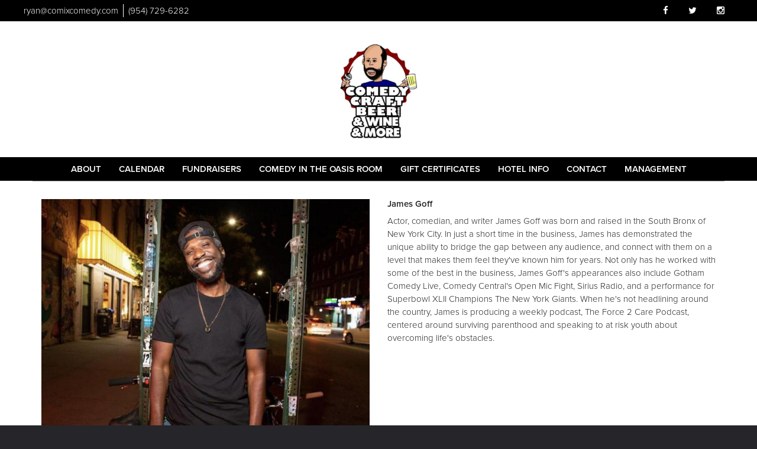

--- FILE ---
content_type: text/html; charset=UTF-8
request_url: https://www.comedycraftbeer.com/comedians/james-goff
body_size: 5766
content:
<!DOCTYPE html>
<html lang="en">
<head>
    <meta charset="utf-8"/>    <meta name="viewport" content="width=device-width, initial-scale=1.0">
    <meta name="description" content="Actor, comedian, and writer James Goff was born and raised in the South Bronx of New York City. In just a short time in the business, James has demonstrated the unique ability to bridge the gap between any audience, and connect with them on a level that makes them feel they&#039;ve known him for years.  Not only has he worked with some of the best in the business, James Goff&#039;s appearances also include Gotham Comedy Live, Comedy Central&#039;s Open Mic Fight, Sirius Radio, and a performance for Superbowl XLII Champions The New York Giants.  When he&#039;s not headlining around the country, James is producing a weekly podcast, The Force 2 Care Podcast, centered around surviving parenthood and speaking to at risk youth about overcoming life&#039;s obstacles.">
   <title>
             James Goff - Comedian - Tickets - Comedy Craft Beer    </title>
    <meta property="og:locale" content="en_US" />
<meta property="og:type" content="article" />


<meta property="og:title" content="James Goff - Comedian - Tickets  - Comedy Craft Beer" />

<meta property="og:description" content="Actor, comedian, and writer James Goff was born and raised in the South Bronx of New York City. In just a short time in the business, James has demonstrated the unique ability to bridge the gap between any audience, and connect with them on a level that makes them feel they&#039;ve known him for years.  Not only has he worked with some of the best in the business, James Goff&#039;s appearances also include Gotham Comedy Live, Comedy Central&#039;s Open Mic Fight, Sirius Radio, and a performance for Superbowl XLII Champions The New York Giants.  When he&#039;s not headlining around the country, James is producing a weekly podcast, The Force 2 Care Podcast, centered around surviving parenthood and speaking to at risk youth about overcoming life&#039;s obstacles." />

<meta property="og:url" content="https://www.comedycraftbeer.com/comedians/james-goff" />
<meta property="og:site_name" content="Comedy Craft Beer" />
<meta property="article:tag" content="slider" />

    
    
    <meta name="twitter:card" content="summary"/>
        
            <link href="/img/comedycraftbeer/comedy_craft_beer_favicon.png?1507067340" type="image/x-icon" rel="icon"/><link href="/img/comedycraftbeer/comedy_craft_beer_favicon.png?1507067340" type="image/x-icon" rel="shortcut icon"/>        <script src="https://use.typekit.net/ext4qcf.js" crossorigin="anonymous"></script>
    <script>try{Typekit.load({ async: true });}catch(e){}</script>
    <!-- Latest compiled and minified CSS -->
    <link rel="stylesheet" href="https://maxcdn.bootstrapcdn.com/bootstrap/3.3.6/css/bootstrap.min.css" integrity="sha384-1q8mTJOASx8j1Au+a5WDVnPi2lkFfwwEAa8hDDdjZlpLegxhjVME1fgjWPGmkzs7" crossorigin="anonymous">


    <link rel="stylesheet" href="/bootstrap/stylesheet.css?1758108890"/>    <link rel="stylesheet" href="/fontawesome/css/all.min.css?1726013336"/>    <link rel="stylesheet" href="/css/font-awesome.min.css?1448896968"/>    <link rel="stylesheet" href="/bootstrap/plugins.css?1474347660"/>    <link rel="stylesheet" href="/css/broadway-override.css?1751394076"/>    <link rel="stylesheet" href="/css/comedycraftbeer-override.css?1616792242"/>

    <script src="https://ajax.googleapis.com/ajax/libs/jquery/1.12.4/jquery.min.js" crossorigin="anonymous"></script>
    <script src="https://maxcdn.bootstrapcdn.com/bootstrap/3.3.7/js/bootstrap.min.js" crossorigin="anonymous"></script>

    <script src="/bootstrap/js/plugins.js?1635389214"></script>    <script src="/js/facebook-pixel-async.js?1758203018"></script>
  <script>
  (function(i,s,o,g,r,a,m){i['GoogleAnalyticsObject']=r;i[r]=i[r]||function(){
  (i[r].q=i[r].q||[]).push(arguments)},i[r].l=1*new Date();a=s.createElement(o),
  m=s.getElementsByTagName(o)[0];a.async=1;a.src=g;m.parentNode.insertBefore(a,m)
  })(window,document,'script','https://www.google-analytics.com/analytics.js','ga');

  ga('create', 'UA-84543212-3', 'auto');
  ga('set', 'forceSSL', true);
   ga('require', 'ec');
  ga('require', 'displayfeatures');
  
    
  
  


   
  
  ga('send', 'pageview');

</script>
<!-- Facebook Pixel Code -->
<script>
!function(f,b,e,v,n,t,s){if(f.fbq)return;n=f.fbq=function(){n.callMethod?
n.callMethod.apply(n,arguments):n.queue.push(arguments)};if(!f._fbq)f._fbq=n;
n.push=n;n.loaded=!0;n.version='2.0';n.queue=[];t=b.createElement(e);t.async=!0;
t.src=v;s=b.getElementsByTagName(e)[0];s.parentNode.insertBefore(t,s)}(window,
document,'script','https://connect.facebook.net/en_US/fbevents.js');
fbq('init', '1815335142105853'); // Insert your pixel ID here.
fbq('track', 'PageView');
</script>
<noscript><img height="1" width="1" style="display:none"
src="https://www.facebook.com/tr?id=1815335142105853&ev=PageView&noscript=1"
/></noscript>
<!-- DO NOT MODIFY -->
<!-- End Facebook Pixel Code -->






 <script src='https://www.google.com/recaptcha/api.js'  async defer></script>


 

 

</head>
<body>
<div class="full-page-container comedians_view_page">
<header class="fullwidth">
    <nav class="address-top-container">
        <div class="row  header-address-container">
            <div class="col-md-6 col-sm-6 header-address">
                <div class="header-street-address">
                    <a aria-label="Email Address ryan@comixcomedy.com" href="/cdn-cgi/l/email-protection#205259414e60434f4d4958434f4d4544590e434f4d"><span class="__cf_email__" data-cfemail="addfd4ccc3edcec2c0c4d5cec2c0c8c9d483cec2c0">[email&#160;protected]</span></a>
                </div>

                <div class="header-phone-number">
                    <a class="phone-number"
                       href="tel:9547296282">(954) 729-6282</a>
                </div>
            </div>
           <div class="col-sm-6 pull-right text-right hidden-xs">
                <ul class="list-inline list-unstyled social-media">
                                        <li><a aria-label="Visit Facebook Page" href="https://www.facebook.com/comedycraftbeer" target="fb_page">
                            <i class="fa fa-facebook" aria-hidden="true"></i>
                     </a></li>
                                                                                   <li><a aria-label="Visit Twitter Page" href="https://twitter.com/ryanbrauth" target="twitter_page">
                            <i class="fa fa-twitter" aria-hidden="true"></i>
                    </a></li>
                                                             <li><a aria-label="Visit Instagram Page" href="https://www.instagram.com/ryanbrauth/" target="insta_page">
                            <i class="fa fa-instagram" aria-hidden="true"></i>
                    </a></li>
                                                        </ul>
            </div>
            <div class="col-sm-6 text-center visible-xs">
                <ul class="list-inline list-inline social-media mobile-social-media">
                                        <li><a aria-label="Visit Facebook Page" href="https://www.facebook.com/comedycraftbeer" target="fb_page">
                            <i class="fa fa-facebook" aria-hidden="true"></i>
                     </a></li>
                                                                                   <li><a aria-label="Visit Twitter Page" href="https://twitter.com/ryanbrauth" target="twitter_page">
                            <i class="fa fa-twitter" aria-hidden="true"></i>
                    </a></li>
                                                             <li><a aria-label="Visit Instagram Page" href="https://www.instagram.com/ryanbrauth/" target="insta_page">
                            <i class="fa fa-instagram" aria-hidden="true"></i>
                    </a></li>
                                                        </ul>
            </div>
        </div>
    </nav>
    <div class="row  header-logo-container">
        <div class="col-sm-12 col-md-12 text-center">
            <div class="logo-container">
                                 <a aria-label="" href='/'><img src="/img/venues/comedy-craft-beer-circle-logo-fb-ec9c11a3.jpg?1594041040" alt="Comedy Craft Beer"/></a>
                            </div>


        </div>
    </div>
    <div class="row  header-nav-container">
        <div class="col-sm-12 col-md-12 col-lg-12 visible-sm visible-md visible-lg header-menu">
            <nav class="navbar navbar-default" role="navigation">
    <div class="collapse navbar-collapse" id="bs-example-navbar-collapse-1" data-hover="dropdown" data-animations="fadeInDown fadeInRight fadeInUp fadeInLeft">
        <ul class="nav navbar-nav">
            <li class="">
            <a aria-label="" class=""
        href="/about"  target="_self">About</a>
    </li>
<li class="">
            <a aria-label="" class=""
        href="/calendar"  target="_self">Calendar</a>
    </li>
<li class="">
            <a aria-label="" class=""
        href="https://www.comedycraftbeer.com/calendar"  target="_self">Fundraisers</a>
    </li>
<li class="">
            <a aria-label="" class=""
        href="https://gardearts.org/series/comedy-in-the-oasis-room/"  target="_self">Comedy in the Oasis Room</a>
    </li>
<li class="">
            <a aria-label="" class=""
        href="https://www.comedycraftbeer.com/gift-certificates"  target="_self">Gift Certificates</a>
    </li>
<li class="">
            <a aria-label="" class=""
        href="https://www.comedycraftbeer.com/pages/hotels"  target="_self">Hotel Info</a>
    </li>
<li class="">
            <a aria-label="" class=""
        href="/contact"  target="_self">Contact</a>
    </li>
<li class="">
            <a aria-label="" class=""
        href="https://www.comedycraftbeer.com/pages/management"  target="_self">Management</a>
    </li>
        </ul>
    </div>
</nav>
        </div>
        <div class="col-xs-12 visible-xs">
            <div class="navbar navbar-default" role="navigation">
                <div class="navbar-header header-menu">
                    <span class="menu-mobile-text" data-toggle="offcanvas" data-target=".navbar-collapse" type="button">Menu</span>
                        <span class="menu-mobile-btn">
                            <button aria-label="Navigation Bar" type="button" class="navbar-toggle" data-toggle="offcanvas" data-target=".navbar-collapse">
                                <span class="icon-bar"></span>
                                <span class="icon-bar"></span>
                                <span class="icon-bar"></span>
                            </button>
                        </span>
                </div>
            </div>
            <div class="col-xs-6 col-sm-3 sidebar-offcanvas showhide navbar-collapse" id="sidebar" role="navigation" style="">
                <span class="menu-mobile-text" data-toggle="offcanvas" data-target=".navbar-collapse" type="button">Menu</span>
                <span class="menu-mobile-btn">
                    <button aria-label="Navigation Bar" type="button" class="navbar-toggle" data-toggle="offcanvas" data-target=".navbar-collapse">
                        <span class="icon-bar"></span>
                        <span class="icon-bar"></span>
                        <span class="icon-bar"></span>
                    </button>
                </span>
                <div class="sidebar-nav">
                    <ul class="nav navbar-nav side-menu">
    <li class="">
        <a aria-label=""
        href="/about">About</a>
    </li>
<li class="">
        <a aria-label=""
        href="/calendar">Calendar</a>
    </li>
<li class="">
        <a aria-label=""
        href="https://www.comedycraftbeer.com/calendar">Fundraisers</a>
    </li>
<li class="">
        <a aria-label=""
        href="https://gardearts.org/series/comedy-in-the-oasis-room/">Comedy in the Oasis Room</a>
    </li>
<li class="">
        <a aria-label=""
        href="https://www.comedycraftbeer.com/gift-certificates">Gift Certificates</a>
    </li>
<li class="">
        <a aria-label=""
        href="https://www.comedycraftbeer.com/pages/hotels">Hotel Info</a>
    </li>
<li class="">
        <a aria-label=""
        href="/contact">Contact</a>
    </li>
<li class="">
        <a aria-label=""
        href="https://www.comedycraftbeer.com/pages/management">Management</a>
    </li>
</ul>
                </div>
            </div>
        </div>
    </div>
</header>
<div class="content clearfix default-content-size side-collapse-container" role="main">
        <div class="container container-border">
    <div class="container-inner">
        <div class="row comedian-highlight">
            <div class="col-sm-6 text-right">
                <img src="/img/imagetest/james-goff-jpeg-dd780b62-james-goff-jpeg.jpg?1756410828" title="James Goff" alt="James Goff"/>                            </div>
            <div class="col-sm-6">
                <h1 class="scheduled-name">James Goff</h1>
                <p class="comedian-description">
                    Actor, comedian, and writer James Goff was born and raised in the South Bronx of New York City. In just a short time in the&nbsp;business, James has demonstrated the unique ability to bridge the gap between any audience, and connect with them on a level that makes them feel they've known him for years.    Not only has he worked with some of the best in the business, James Goff's appearances also include Gotham Comedy Live, Comedy Central's Open Mic Fight, Sirius Radio, and a performance for Superbowl XLII Champions The New York Giants.    When he's not headlining around the country, James is producing a weekly podcast, The Force 2 Care Podcast, centered around surviving parenthood and speaking to at risk youth about overcoming life's obstacles.                </p>
                <p>
                    <!-- <ul class="social-media comedian-social">
                         <li><img src="/img/bootstrap/nycc-fb-black.png" /> </li>
                         <li><img src="/img/bootstrap/nycc-gplus-black.png" /> </li>
                         <li><img src="/img/bootstrap/nycc-twitter-black.png" /> </li>
                         <li><img src="/img/bootstrap/nycc-pinterest-black.png" /> </li>
                     </ul> -->
                </p>
                            </div>
        </div>
                    <div class="row">
                <div class="col-sm-12 col-md-12 text-center header3">Upcoming Shows</div>
            </div>
            <div class="row">
                <div class="col-sm-1 col-md-1">&nbsp;</div>
                <div class="col-sm-10 col-md-10">
                    
                </div>
                <div class="col-sm-1 col-md-1">&nbsp;</div>
            </div>
            <div class="signupAlertsForComedian form large-9 medium-8 columns text-left">
        <h4 class="header signup-alert-header">
            Can't make the show? Sign up for alerts for the next time James Goff is back!
        </h4>
        
        <form method="post" accept-charset="utf-8" id="signup_alert_form" action="/signup-alerts-comedians/signupAlertsForComedian"><div style="display:none;"><input type="hidden" name="_method" value="POST"/></div>        <fieldset>
            <div class="input email"><label for="email">Email</label><input type="email" name="email" class="form-control" id="email"/></div><div class="input text"><label for="phone-number">Phone Number</label><input type="text" name="phone_number" class="form-control" id="phone-number"/></div><input type="hidden" name="comedian_id" value="304"/><input type="hidden" name="venue_id" value="19"/>            <div style="margin-top: 15px;">
                <div class="g-recaptcha" data-sitekey="6Ld1_mkUAAAAAMKy1XzcDi7gaYinWnamKKe9oEZe"></div>
            </div>
        </fieldset>
        <button type="submit" class="btn btn-lg btn-primary" style="margin-top: 15px;">Notify me</button>        </form>    </div>
<style>
    
    .signupAlertsForComedian .signup-alert-header{
        margin-top: 20px;
        color:#5292e1;
        font-size:24px;
        font-weight: 600;
        margin-bottom: 10px;
    }
    .signupAlertsForComedian .input {
        margin-bottom: 15px;
        max-width: 645px;
    }
    #signup_alert_form button {
        border-radius: 10px;
    }

</style>

<script data-cfasync="false" src="/cdn-cgi/scripts/5c5dd728/cloudflare-static/email-decode.min.js"></script><script>
    $('#signup_alert_form').validate({
        rules: {
            phone_number: {
                // required: true,
                custom_number: true
            },
        },
        messages: {
            phone_number: {
                // required: 'Phone number is required',
                custom_number: 'Must be a valid phone number'
            },
        },
    });
</script>
            </div>
</div>
    </div>
<footer class="fullwidth">
    <div class="container">
        <div class="row">
            <div class="col-xs-12 visible-xs footer-menu-xs-container">
                <ul class="nav navbar-nav footer-menu-xs text-center">
                        <li class="">
            <a aria-label=""
        href="/about" target="_self">About</a>
    </li>
<li class="">
            <a aria-label=""
        href="/calendar" target="_self">Calendar</a>
    </li>
<li class="">
            <a aria-label=""
        href="https://www.comedycraftbeer.com/calendar" target="_self">Fundraisers</a>
    </li>
<li class="">
            <a aria-label=""
        href="https://gardearts.org/series/comedy-in-the-oasis-room/" target="_self">Comedy in the Oasis Room</a>
    </li>
<li class="">
            <a aria-label=""
        href="https://www.comedycraftbeer.com/gift-certificates" target="_self">Gift Certificates</a>
    </li>
<li class="">
            <a aria-label=""
        href="https://www.comedycraftbeer.com/pages/hotels" target="_self">Hotel Info</a>
    </li>
<li class="">
            <a aria-label=""
        href="/contact" target="_self">Contact</a>
    </li>
<li class="">
            <a aria-label=""
        href="https://www.comedycraftbeer.com/pages/management" target="_self">Management</a>
    </li>
                </ul>
            </div>
        </div>
        <div class="row">
            <div class="col-sm-4">
                <div class="form-footer-container">
                    <span>For discounts, updates and special events, subscribe to our newsletter:</span>
                    <form class="form-inline" id="footer-form-subscriber" role="form">
                        <div class="form-group">
                            <label for="email">Email &nbsp;</label>
                            <input aria-label="Email Address" type="email" class="form-control" id="email" name="email">
                        </div>
                        <div class="form-group submit-btn-div">
                            <button aria-label="Submit" type="button" id="submit-email-btn" class="btn btn-default black-btn">SUBMIT</button>
                        </div>
                    </form>
                </div>
            </div>
            <div class="col-sm-8">
                <div class="row">
                    <div class="col-sm-12">
                        <div class="footer-menu-container visible-sm visible-md visible-lg pull-right">
                            <ul class="footer-menu">
                                    <li class="">
            <a aria-label=""
        href="/about" target="_self">About</a>
    </li>
<li class="">
            <a aria-label=""
        href="/calendar" target="_self">Calendar</a>
    </li>
<li class="">
            <a aria-label=""
        href="https://www.comedycraftbeer.com/calendar" target="_self">Fundraisers</a>
    </li>
<li class="">
            <a aria-label=""
        href="https://gardearts.org/series/comedy-in-the-oasis-room/" target="_self">Comedy in the Oasis Room</a>
    </li>
<li class="">
            <a aria-label=""
        href="https://www.comedycraftbeer.com/gift-certificates" target="_self">Gift Certificates</a>
    </li>
<li class="">
            <a aria-label=""
        href="https://www.comedycraftbeer.com/pages/hotels" target="_self">Hotel Info</a>
    </li>
<li class="">
            <a aria-label=""
        href="/contact" target="_self">Contact</a>
    </li>
<li class="">
            <a aria-label=""
        href="https://www.comedycraftbeer.com/pages/management" target="_self">Management</a>
    </li>
                            </ul>
                        </div>
                    </div>
                </div>
                <div class="row visible-sm visible-md visible-lg">
                    <div class="col-sm-12">
                        <div class="copyright-container pull-right">
                            <span class="copyright">Copyright &copy; Comedy Craft Beer 2026</span>
                            <span class="custom-divider">|</span>
                            <span class="terms-condition"><a target="terms" href="/terms-and-conditions.html">Terms &amp; Conditions</a></span>
                        </div>
                    </div>
                </div>
                <div class="row visible-xs copy-term-xs-container">
                    <div class="col-sm-6 text-center copyright-xs">
                        <span class="copyright">Copyright &copy; Comedy Craft Beer 2026</span>
                    </div>
                    <div class="col-sm-6 visible-xs text-center terms-condition-xs">
                        <span class="terms-condition"><a target="terms" href="/terms-and-conditions.html">Terms &amp; Conditions</a></span>
                    </div>
                </div>
            </div>
        </div>
    </div>
    <!-- Modal -->
    <div class="modal fade" id="footer-modal-email-submission" role="dialog">
        <div class="modal-dialog modal-sm">
            <div class="modal-content">
                <div class="modal-header">
                    <button aria-label="Close" type="button" class="close" data-dismiss="modal">&times;</button>
                </div>
                <div class="modal-body text-center" style="color: initial;">

                </div>
            </div>
        </div>
    </div>
</footer>
<script>
    $(document).ready(function() {
        $('[data-toggle=offcanvas]').click(function() {
            $('.row-offcanvas').toggleClass('active');
            $('.showhide').toggle();
        });

        $('#footer-form-subscriber').validate({
            rules: {
                email: {
                    required: true,
                    minlength: 3,
                    maxlength: 50,
                    email: true
                }
            },
            messages: {
                email:{
                    required: "Email is required",
                    minlength: "Email contain at least 3 characters",
                    maxlength: "Email must contain maximum of 50 characters",
                }
            }
        });


        $('#submit-email-btn').on('click', function(){
            if ($('#footer-form-subscriber').valid()) {
                var data = $('#footer-form-subscriber').serialize();
                $.ajax({
                    url: '/email-collect',
                    data: data,
                    dataType: 'json',
                    method: 'post',
                    success: function (data) {
                        console.log(data);
                        if(data.message !== ''){
                            $('#footer-modal-email-submission .modal-body').text(data.message);
                            $('#footer-modal-email-submission').modal({ keyboard: false });   // initialized with no keyboard
                            $('#footer-modal-email-submission').modal('show');                // initializes and invokes show immediately
                        }

                        if(data.success === true){
                            $('#footer-form-subscriber #email').val('');
                        }
                    }
                });
            }
        });
    });
</script>
</div>
<!-- Google Code for Remarketing Tag -->
<!--------------------------------------------------
Remarketing tags may not be associated with personally identifiable information or placed on pages related to sensitive categories. See more information and instructions on how to setup the tag on: http://google.com/ads/remarketingsetup
--------------------------------------------------->
<script type="text/javascript">
/* <![CDATA[ */
var google_conversion_id = 854528538;
var google_custom_params = window.google_tag_params;
var google_remarketing_only = true;
/* ]]> */
</script>
<script type="text/javascript" src="//www.googleadservices.com/pagead/conversion.js">
</script>
<noscript>
<div style="display:inline;">
<img height="1" width="1" style="border-style:none;" alt="" src="//googleads.g.doubleclick.net/pagead/viewthroughconversion/854528538/?guid=ON&amp;script=0"/>
</div>
</noscript>
<script>
    $(document).ready(function() {
        $(".scheduled-description").dotdotdot();        
    });
</script>
<script>
    $(document).ready(function() {
        $(".scheduled-description").dotdotdot();
        
        $(document).mouseup(function(e) 
        {
            var container = $("#sidebar");

            // if the target of the click isn't the container nor a descendant of the container
            if ($('#sidebar').css('display') == 'block' && !container.is(e.target) && container.has(e.target).length === 0) 
            {
                //container.hide();
                $('#sidebar .navbar-toggle').click();
                console.log('hi');
            }
        });
    });
</script>
</body>
</html>


--- FILE ---
content_type: text/html; charset=utf-8
request_url: https://www.google.com/recaptcha/api2/anchor?ar=1&k=6Ld1_mkUAAAAAMKy1XzcDi7gaYinWnamKKe9oEZe&co=aHR0cHM6Ly93d3cuY29tZWR5Y3JhZnRiZWVyLmNvbTo0NDM.&hl=en&v=N67nZn4AqZkNcbeMu4prBgzg&size=normal&anchor-ms=20000&execute-ms=30000&cb=965czodp5as5
body_size: 49240
content:
<!DOCTYPE HTML><html dir="ltr" lang="en"><head><meta http-equiv="Content-Type" content="text/html; charset=UTF-8">
<meta http-equiv="X-UA-Compatible" content="IE=edge">
<title>reCAPTCHA</title>
<style type="text/css">
/* cyrillic-ext */
@font-face {
  font-family: 'Roboto';
  font-style: normal;
  font-weight: 400;
  font-stretch: 100%;
  src: url(//fonts.gstatic.com/s/roboto/v48/KFO7CnqEu92Fr1ME7kSn66aGLdTylUAMa3GUBHMdazTgWw.woff2) format('woff2');
  unicode-range: U+0460-052F, U+1C80-1C8A, U+20B4, U+2DE0-2DFF, U+A640-A69F, U+FE2E-FE2F;
}
/* cyrillic */
@font-face {
  font-family: 'Roboto';
  font-style: normal;
  font-weight: 400;
  font-stretch: 100%;
  src: url(//fonts.gstatic.com/s/roboto/v48/KFO7CnqEu92Fr1ME7kSn66aGLdTylUAMa3iUBHMdazTgWw.woff2) format('woff2');
  unicode-range: U+0301, U+0400-045F, U+0490-0491, U+04B0-04B1, U+2116;
}
/* greek-ext */
@font-face {
  font-family: 'Roboto';
  font-style: normal;
  font-weight: 400;
  font-stretch: 100%;
  src: url(//fonts.gstatic.com/s/roboto/v48/KFO7CnqEu92Fr1ME7kSn66aGLdTylUAMa3CUBHMdazTgWw.woff2) format('woff2');
  unicode-range: U+1F00-1FFF;
}
/* greek */
@font-face {
  font-family: 'Roboto';
  font-style: normal;
  font-weight: 400;
  font-stretch: 100%;
  src: url(//fonts.gstatic.com/s/roboto/v48/KFO7CnqEu92Fr1ME7kSn66aGLdTylUAMa3-UBHMdazTgWw.woff2) format('woff2');
  unicode-range: U+0370-0377, U+037A-037F, U+0384-038A, U+038C, U+038E-03A1, U+03A3-03FF;
}
/* math */
@font-face {
  font-family: 'Roboto';
  font-style: normal;
  font-weight: 400;
  font-stretch: 100%;
  src: url(//fonts.gstatic.com/s/roboto/v48/KFO7CnqEu92Fr1ME7kSn66aGLdTylUAMawCUBHMdazTgWw.woff2) format('woff2');
  unicode-range: U+0302-0303, U+0305, U+0307-0308, U+0310, U+0312, U+0315, U+031A, U+0326-0327, U+032C, U+032F-0330, U+0332-0333, U+0338, U+033A, U+0346, U+034D, U+0391-03A1, U+03A3-03A9, U+03B1-03C9, U+03D1, U+03D5-03D6, U+03F0-03F1, U+03F4-03F5, U+2016-2017, U+2034-2038, U+203C, U+2040, U+2043, U+2047, U+2050, U+2057, U+205F, U+2070-2071, U+2074-208E, U+2090-209C, U+20D0-20DC, U+20E1, U+20E5-20EF, U+2100-2112, U+2114-2115, U+2117-2121, U+2123-214F, U+2190, U+2192, U+2194-21AE, U+21B0-21E5, U+21F1-21F2, U+21F4-2211, U+2213-2214, U+2216-22FF, U+2308-230B, U+2310, U+2319, U+231C-2321, U+2336-237A, U+237C, U+2395, U+239B-23B7, U+23D0, U+23DC-23E1, U+2474-2475, U+25AF, U+25B3, U+25B7, U+25BD, U+25C1, U+25CA, U+25CC, U+25FB, U+266D-266F, U+27C0-27FF, U+2900-2AFF, U+2B0E-2B11, U+2B30-2B4C, U+2BFE, U+3030, U+FF5B, U+FF5D, U+1D400-1D7FF, U+1EE00-1EEFF;
}
/* symbols */
@font-face {
  font-family: 'Roboto';
  font-style: normal;
  font-weight: 400;
  font-stretch: 100%;
  src: url(//fonts.gstatic.com/s/roboto/v48/KFO7CnqEu92Fr1ME7kSn66aGLdTylUAMaxKUBHMdazTgWw.woff2) format('woff2');
  unicode-range: U+0001-000C, U+000E-001F, U+007F-009F, U+20DD-20E0, U+20E2-20E4, U+2150-218F, U+2190, U+2192, U+2194-2199, U+21AF, U+21E6-21F0, U+21F3, U+2218-2219, U+2299, U+22C4-22C6, U+2300-243F, U+2440-244A, U+2460-24FF, U+25A0-27BF, U+2800-28FF, U+2921-2922, U+2981, U+29BF, U+29EB, U+2B00-2BFF, U+4DC0-4DFF, U+FFF9-FFFB, U+10140-1018E, U+10190-1019C, U+101A0, U+101D0-101FD, U+102E0-102FB, U+10E60-10E7E, U+1D2C0-1D2D3, U+1D2E0-1D37F, U+1F000-1F0FF, U+1F100-1F1AD, U+1F1E6-1F1FF, U+1F30D-1F30F, U+1F315, U+1F31C, U+1F31E, U+1F320-1F32C, U+1F336, U+1F378, U+1F37D, U+1F382, U+1F393-1F39F, U+1F3A7-1F3A8, U+1F3AC-1F3AF, U+1F3C2, U+1F3C4-1F3C6, U+1F3CA-1F3CE, U+1F3D4-1F3E0, U+1F3ED, U+1F3F1-1F3F3, U+1F3F5-1F3F7, U+1F408, U+1F415, U+1F41F, U+1F426, U+1F43F, U+1F441-1F442, U+1F444, U+1F446-1F449, U+1F44C-1F44E, U+1F453, U+1F46A, U+1F47D, U+1F4A3, U+1F4B0, U+1F4B3, U+1F4B9, U+1F4BB, U+1F4BF, U+1F4C8-1F4CB, U+1F4D6, U+1F4DA, U+1F4DF, U+1F4E3-1F4E6, U+1F4EA-1F4ED, U+1F4F7, U+1F4F9-1F4FB, U+1F4FD-1F4FE, U+1F503, U+1F507-1F50B, U+1F50D, U+1F512-1F513, U+1F53E-1F54A, U+1F54F-1F5FA, U+1F610, U+1F650-1F67F, U+1F687, U+1F68D, U+1F691, U+1F694, U+1F698, U+1F6AD, U+1F6B2, U+1F6B9-1F6BA, U+1F6BC, U+1F6C6-1F6CF, U+1F6D3-1F6D7, U+1F6E0-1F6EA, U+1F6F0-1F6F3, U+1F6F7-1F6FC, U+1F700-1F7FF, U+1F800-1F80B, U+1F810-1F847, U+1F850-1F859, U+1F860-1F887, U+1F890-1F8AD, U+1F8B0-1F8BB, U+1F8C0-1F8C1, U+1F900-1F90B, U+1F93B, U+1F946, U+1F984, U+1F996, U+1F9E9, U+1FA00-1FA6F, U+1FA70-1FA7C, U+1FA80-1FA89, U+1FA8F-1FAC6, U+1FACE-1FADC, U+1FADF-1FAE9, U+1FAF0-1FAF8, U+1FB00-1FBFF;
}
/* vietnamese */
@font-face {
  font-family: 'Roboto';
  font-style: normal;
  font-weight: 400;
  font-stretch: 100%;
  src: url(//fonts.gstatic.com/s/roboto/v48/KFO7CnqEu92Fr1ME7kSn66aGLdTylUAMa3OUBHMdazTgWw.woff2) format('woff2');
  unicode-range: U+0102-0103, U+0110-0111, U+0128-0129, U+0168-0169, U+01A0-01A1, U+01AF-01B0, U+0300-0301, U+0303-0304, U+0308-0309, U+0323, U+0329, U+1EA0-1EF9, U+20AB;
}
/* latin-ext */
@font-face {
  font-family: 'Roboto';
  font-style: normal;
  font-weight: 400;
  font-stretch: 100%;
  src: url(//fonts.gstatic.com/s/roboto/v48/KFO7CnqEu92Fr1ME7kSn66aGLdTylUAMa3KUBHMdazTgWw.woff2) format('woff2');
  unicode-range: U+0100-02BA, U+02BD-02C5, U+02C7-02CC, U+02CE-02D7, U+02DD-02FF, U+0304, U+0308, U+0329, U+1D00-1DBF, U+1E00-1E9F, U+1EF2-1EFF, U+2020, U+20A0-20AB, U+20AD-20C0, U+2113, U+2C60-2C7F, U+A720-A7FF;
}
/* latin */
@font-face {
  font-family: 'Roboto';
  font-style: normal;
  font-weight: 400;
  font-stretch: 100%;
  src: url(//fonts.gstatic.com/s/roboto/v48/KFO7CnqEu92Fr1ME7kSn66aGLdTylUAMa3yUBHMdazQ.woff2) format('woff2');
  unicode-range: U+0000-00FF, U+0131, U+0152-0153, U+02BB-02BC, U+02C6, U+02DA, U+02DC, U+0304, U+0308, U+0329, U+2000-206F, U+20AC, U+2122, U+2191, U+2193, U+2212, U+2215, U+FEFF, U+FFFD;
}
/* cyrillic-ext */
@font-face {
  font-family: 'Roboto';
  font-style: normal;
  font-weight: 500;
  font-stretch: 100%;
  src: url(//fonts.gstatic.com/s/roboto/v48/KFO7CnqEu92Fr1ME7kSn66aGLdTylUAMa3GUBHMdazTgWw.woff2) format('woff2');
  unicode-range: U+0460-052F, U+1C80-1C8A, U+20B4, U+2DE0-2DFF, U+A640-A69F, U+FE2E-FE2F;
}
/* cyrillic */
@font-face {
  font-family: 'Roboto';
  font-style: normal;
  font-weight: 500;
  font-stretch: 100%;
  src: url(//fonts.gstatic.com/s/roboto/v48/KFO7CnqEu92Fr1ME7kSn66aGLdTylUAMa3iUBHMdazTgWw.woff2) format('woff2');
  unicode-range: U+0301, U+0400-045F, U+0490-0491, U+04B0-04B1, U+2116;
}
/* greek-ext */
@font-face {
  font-family: 'Roboto';
  font-style: normal;
  font-weight: 500;
  font-stretch: 100%;
  src: url(//fonts.gstatic.com/s/roboto/v48/KFO7CnqEu92Fr1ME7kSn66aGLdTylUAMa3CUBHMdazTgWw.woff2) format('woff2');
  unicode-range: U+1F00-1FFF;
}
/* greek */
@font-face {
  font-family: 'Roboto';
  font-style: normal;
  font-weight: 500;
  font-stretch: 100%;
  src: url(//fonts.gstatic.com/s/roboto/v48/KFO7CnqEu92Fr1ME7kSn66aGLdTylUAMa3-UBHMdazTgWw.woff2) format('woff2');
  unicode-range: U+0370-0377, U+037A-037F, U+0384-038A, U+038C, U+038E-03A1, U+03A3-03FF;
}
/* math */
@font-face {
  font-family: 'Roboto';
  font-style: normal;
  font-weight: 500;
  font-stretch: 100%;
  src: url(//fonts.gstatic.com/s/roboto/v48/KFO7CnqEu92Fr1ME7kSn66aGLdTylUAMawCUBHMdazTgWw.woff2) format('woff2');
  unicode-range: U+0302-0303, U+0305, U+0307-0308, U+0310, U+0312, U+0315, U+031A, U+0326-0327, U+032C, U+032F-0330, U+0332-0333, U+0338, U+033A, U+0346, U+034D, U+0391-03A1, U+03A3-03A9, U+03B1-03C9, U+03D1, U+03D5-03D6, U+03F0-03F1, U+03F4-03F5, U+2016-2017, U+2034-2038, U+203C, U+2040, U+2043, U+2047, U+2050, U+2057, U+205F, U+2070-2071, U+2074-208E, U+2090-209C, U+20D0-20DC, U+20E1, U+20E5-20EF, U+2100-2112, U+2114-2115, U+2117-2121, U+2123-214F, U+2190, U+2192, U+2194-21AE, U+21B0-21E5, U+21F1-21F2, U+21F4-2211, U+2213-2214, U+2216-22FF, U+2308-230B, U+2310, U+2319, U+231C-2321, U+2336-237A, U+237C, U+2395, U+239B-23B7, U+23D0, U+23DC-23E1, U+2474-2475, U+25AF, U+25B3, U+25B7, U+25BD, U+25C1, U+25CA, U+25CC, U+25FB, U+266D-266F, U+27C0-27FF, U+2900-2AFF, U+2B0E-2B11, U+2B30-2B4C, U+2BFE, U+3030, U+FF5B, U+FF5D, U+1D400-1D7FF, U+1EE00-1EEFF;
}
/* symbols */
@font-face {
  font-family: 'Roboto';
  font-style: normal;
  font-weight: 500;
  font-stretch: 100%;
  src: url(//fonts.gstatic.com/s/roboto/v48/KFO7CnqEu92Fr1ME7kSn66aGLdTylUAMaxKUBHMdazTgWw.woff2) format('woff2');
  unicode-range: U+0001-000C, U+000E-001F, U+007F-009F, U+20DD-20E0, U+20E2-20E4, U+2150-218F, U+2190, U+2192, U+2194-2199, U+21AF, U+21E6-21F0, U+21F3, U+2218-2219, U+2299, U+22C4-22C6, U+2300-243F, U+2440-244A, U+2460-24FF, U+25A0-27BF, U+2800-28FF, U+2921-2922, U+2981, U+29BF, U+29EB, U+2B00-2BFF, U+4DC0-4DFF, U+FFF9-FFFB, U+10140-1018E, U+10190-1019C, U+101A0, U+101D0-101FD, U+102E0-102FB, U+10E60-10E7E, U+1D2C0-1D2D3, U+1D2E0-1D37F, U+1F000-1F0FF, U+1F100-1F1AD, U+1F1E6-1F1FF, U+1F30D-1F30F, U+1F315, U+1F31C, U+1F31E, U+1F320-1F32C, U+1F336, U+1F378, U+1F37D, U+1F382, U+1F393-1F39F, U+1F3A7-1F3A8, U+1F3AC-1F3AF, U+1F3C2, U+1F3C4-1F3C6, U+1F3CA-1F3CE, U+1F3D4-1F3E0, U+1F3ED, U+1F3F1-1F3F3, U+1F3F5-1F3F7, U+1F408, U+1F415, U+1F41F, U+1F426, U+1F43F, U+1F441-1F442, U+1F444, U+1F446-1F449, U+1F44C-1F44E, U+1F453, U+1F46A, U+1F47D, U+1F4A3, U+1F4B0, U+1F4B3, U+1F4B9, U+1F4BB, U+1F4BF, U+1F4C8-1F4CB, U+1F4D6, U+1F4DA, U+1F4DF, U+1F4E3-1F4E6, U+1F4EA-1F4ED, U+1F4F7, U+1F4F9-1F4FB, U+1F4FD-1F4FE, U+1F503, U+1F507-1F50B, U+1F50D, U+1F512-1F513, U+1F53E-1F54A, U+1F54F-1F5FA, U+1F610, U+1F650-1F67F, U+1F687, U+1F68D, U+1F691, U+1F694, U+1F698, U+1F6AD, U+1F6B2, U+1F6B9-1F6BA, U+1F6BC, U+1F6C6-1F6CF, U+1F6D3-1F6D7, U+1F6E0-1F6EA, U+1F6F0-1F6F3, U+1F6F7-1F6FC, U+1F700-1F7FF, U+1F800-1F80B, U+1F810-1F847, U+1F850-1F859, U+1F860-1F887, U+1F890-1F8AD, U+1F8B0-1F8BB, U+1F8C0-1F8C1, U+1F900-1F90B, U+1F93B, U+1F946, U+1F984, U+1F996, U+1F9E9, U+1FA00-1FA6F, U+1FA70-1FA7C, U+1FA80-1FA89, U+1FA8F-1FAC6, U+1FACE-1FADC, U+1FADF-1FAE9, U+1FAF0-1FAF8, U+1FB00-1FBFF;
}
/* vietnamese */
@font-face {
  font-family: 'Roboto';
  font-style: normal;
  font-weight: 500;
  font-stretch: 100%;
  src: url(//fonts.gstatic.com/s/roboto/v48/KFO7CnqEu92Fr1ME7kSn66aGLdTylUAMa3OUBHMdazTgWw.woff2) format('woff2');
  unicode-range: U+0102-0103, U+0110-0111, U+0128-0129, U+0168-0169, U+01A0-01A1, U+01AF-01B0, U+0300-0301, U+0303-0304, U+0308-0309, U+0323, U+0329, U+1EA0-1EF9, U+20AB;
}
/* latin-ext */
@font-face {
  font-family: 'Roboto';
  font-style: normal;
  font-weight: 500;
  font-stretch: 100%;
  src: url(//fonts.gstatic.com/s/roboto/v48/KFO7CnqEu92Fr1ME7kSn66aGLdTylUAMa3KUBHMdazTgWw.woff2) format('woff2');
  unicode-range: U+0100-02BA, U+02BD-02C5, U+02C7-02CC, U+02CE-02D7, U+02DD-02FF, U+0304, U+0308, U+0329, U+1D00-1DBF, U+1E00-1E9F, U+1EF2-1EFF, U+2020, U+20A0-20AB, U+20AD-20C0, U+2113, U+2C60-2C7F, U+A720-A7FF;
}
/* latin */
@font-face {
  font-family: 'Roboto';
  font-style: normal;
  font-weight: 500;
  font-stretch: 100%;
  src: url(//fonts.gstatic.com/s/roboto/v48/KFO7CnqEu92Fr1ME7kSn66aGLdTylUAMa3yUBHMdazQ.woff2) format('woff2');
  unicode-range: U+0000-00FF, U+0131, U+0152-0153, U+02BB-02BC, U+02C6, U+02DA, U+02DC, U+0304, U+0308, U+0329, U+2000-206F, U+20AC, U+2122, U+2191, U+2193, U+2212, U+2215, U+FEFF, U+FFFD;
}
/* cyrillic-ext */
@font-face {
  font-family: 'Roboto';
  font-style: normal;
  font-weight: 900;
  font-stretch: 100%;
  src: url(//fonts.gstatic.com/s/roboto/v48/KFO7CnqEu92Fr1ME7kSn66aGLdTylUAMa3GUBHMdazTgWw.woff2) format('woff2');
  unicode-range: U+0460-052F, U+1C80-1C8A, U+20B4, U+2DE0-2DFF, U+A640-A69F, U+FE2E-FE2F;
}
/* cyrillic */
@font-face {
  font-family: 'Roboto';
  font-style: normal;
  font-weight: 900;
  font-stretch: 100%;
  src: url(//fonts.gstatic.com/s/roboto/v48/KFO7CnqEu92Fr1ME7kSn66aGLdTylUAMa3iUBHMdazTgWw.woff2) format('woff2');
  unicode-range: U+0301, U+0400-045F, U+0490-0491, U+04B0-04B1, U+2116;
}
/* greek-ext */
@font-face {
  font-family: 'Roboto';
  font-style: normal;
  font-weight: 900;
  font-stretch: 100%;
  src: url(//fonts.gstatic.com/s/roboto/v48/KFO7CnqEu92Fr1ME7kSn66aGLdTylUAMa3CUBHMdazTgWw.woff2) format('woff2');
  unicode-range: U+1F00-1FFF;
}
/* greek */
@font-face {
  font-family: 'Roboto';
  font-style: normal;
  font-weight: 900;
  font-stretch: 100%;
  src: url(//fonts.gstatic.com/s/roboto/v48/KFO7CnqEu92Fr1ME7kSn66aGLdTylUAMa3-UBHMdazTgWw.woff2) format('woff2');
  unicode-range: U+0370-0377, U+037A-037F, U+0384-038A, U+038C, U+038E-03A1, U+03A3-03FF;
}
/* math */
@font-face {
  font-family: 'Roboto';
  font-style: normal;
  font-weight: 900;
  font-stretch: 100%;
  src: url(//fonts.gstatic.com/s/roboto/v48/KFO7CnqEu92Fr1ME7kSn66aGLdTylUAMawCUBHMdazTgWw.woff2) format('woff2');
  unicode-range: U+0302-0303, U+0305, U+0307-0308, U+0310, U+0312, U+0315, U+031A, U+0326-0327, U+032C, U+032F-0330, U+0332-0333, U+0338, U+033A, U+0346, U+034D, U+0391-03A1, U+03A3-03A9, U+03B1-03C9, U+03D1, U+03D5-03D6, U+03F0-03F1, U+03F4-03F5, U+2016-2017, U+2034-2038, U+203C, U+2040, U+2043, U+2047, U+2050, U+2057, U+205F, U+2070-2071, U+2074-208E, U+2090-209C, U+20D0-20DC, U+20E1, U+20E5-20EF, U+2100-2112, U+2114-2115, U+2117-2121, U+2123-214F, U+2190, U+2192, U+2194-21AE, U+21B0-21E5, U+21F1-21F2, U+21F4-2211, U+2213-2214, U+2216-22FF, U+2308-230B, U+2310, U+2319, U+231C-2321, U+2336-237A, U+237C, U+2395, U+239B-23B7, U+23D0, U+23DC-23E1, U+2474-2475, U+25AF, U+25B3, U+25B7, U+25BD, U+25C1, U+25CA, U+25CC, U+25FB, U+266D-266F, U+27C0-27FF, U+2900-2AFF, U+2B0E-2B11, U+2B30-2B4C, U+2BFE, U+3030, U+FF5B, U+FF5D, U+1D400-1D7FF, U+1EE00-1EEFF;
}
/* symbols */
@font-face {
  font-family: 'Roboto';
  font-style: normal;
  font-weight: 900;
  font-stretch: 100%;
  src: url(//fonts.gstatic.com/s/roboto/v48/KFO7CnqEu92Fr1ME7kSn66aGLdTylUAMaxKUBHMdazTgWw.woff2) format('woff2');
  unicode-range: U+0001-000C, U+000E-001F, U+007F-009F, U+20DD-20E0, U+20E2-20E4, U+2150-218F, U+2190, U+2192, U+2194-2199, U+21AF, U+21E6-21F0, U+21F3, U+2218-2219, U+2299, U+22C4-22C6, U+2300-243F, U+2440-244A, U+2460-24FF, U+25A0-27BF, U+2800-28FF, U+2921-2922, U+2981, U+29BF, U+29EB, U+2B00-2BFF, U+4DC0-4DFF, U+FFF9-FFFB, U+10140-1018E, U+10190-1019C, U+101A0, U+101D0-101FD, U+102E0-102FB, U+10E60-10E7E, U+1D2C0-1D2D3, U+1D2E0-1D37F, U+1F000-1F0FF, U+1F100-1F1AD, U+1F1E6-1F1FF, U+1F30D-1F30F, U+1F315, U+1F31C, U+1F31E, U+1F320-1F32C, U+1F336, U+1F378, U+1F37D, U+1F382, U+1F393-1F39F, U+1F3A7-1F3A8, U+1F3AC-1F3AF, U+1F3C2, U+1F3C4-1F3C6, U+1F3CA-1F3CE, U+1F3D4-1F3E0, U+1F3ED, U+1F3F1-1F3F3, U+1F3F5-1F3F7, U+1F408, U+1F415, U+1F41F, U+1F426, U+1F43F, U+1F441-1F442, U+1F444, U+1F446-1F449, U+1F44C-1F44E, U+1F453, U+1F46A, U+1F47D, U+1F4A3, U+1F4B0, U+1F4B3, U+1F4B9, U+1F4BB, U+1F4BF, U+1F4C8-1F4CB, U+1F4D6, U+1F4DA, U+1F4DF, U+1F4E3-1F4E6, U+1F4EA-1F4ED, U+1F4F7, U+1F4F9-1F4FB, U+1F4FD-1F4FE, U+1F503, U+1F507-1F50B, U+1F50D, U+1F512-1F513, U+1F53E-1F54A, U+1F54F-1F5FA, U+1F610, U+1F650-1F67F, U+1F687, U+1F68D, U+1F691, U+1F694, U+1F698, U+1F6AD, U+1F6B2, U+1F6B9-1F6BA, U+1F6BC, U+1F6C6-1F6CF, U+1F6D3-1F6D7, U+1F6E0-1F6EA, U+1F6F0-1F6F3, U+1F6F7-1F6FC, U+1F700-1F7FF, U+1F800-1F80B, U+1F810-1F847, U+1F850-1F859, U+1F860-1F887, U+1F890-1F8AD, U+1F8B0-1F8BB, U+1F8C0-1F8C1, U+1F900-1F90B, U+1F93B, U+1F946, U+1F984, U+1F996, U+1F9E9, U+1FA00-1FA6F, U+1FA70-1FA7C, U+1FA80-1FA89, U+1FA8F-1FAC6, U+1FACE-1FADC, U+1FADF-1FAE9, U+1FAF0-1FAF8, U+1FB00-1FBFF;
}
/* vietnamese */
@font-face {
  font-family: 'Roboto';
  font-style: normal;
  font-weight: 900;
  font-stretch: 100%;
  src: url(//fonts.gstatic.com/s/roboto/v48/KFO7CnqEu92Fr1ME7kSn66aGLdTylUAMa3OUBHMdazTgWw.woff2) format('woff2');
  unicode-range: U+0102-0103, U+0110-0111, U+0128-0129, U+0168-0169, U+01A0-01A1, U+01AF-01B0, U+0300-0301, U+0303-0304, U+0308-0309, U+0323, U+0329, U+1EA0-1EF9, U+20AB;
}
/* latin-ext */
@font-face {
  font-family: 'Roboto';
  font-style: normal;
  font-weight: 900;
  font-stretch: 100%;
  src: url(//fonts.gstatic.com/s/roboto/v48/KFO7CnqEu92Fr1ME7kSn66aGLdTylUAMa3KUBHMdazTgWw.woff2) format('woff2');
  unicode-range: U+0100-02BA, U+02BD-02C5, U+02C7-02CC, U+02CE-02D7, U+02DD-02FF, U+0304, U+0308, U+0329, U+1D00-1DBF, U+1E00-1E9F, U+1EF2-1EFF, U+2020, U+20A0-20AB, U+20AD-20C0, U+2113, U+2C60-2C7F, U+A720-A7FF;
}
/* latin */
@font-face {
  font-family: 'Roboto';
  font-style: normal;
  font-weight: 900;
  font-stretch: 100%;
  src: url(//fonts.gstatic.com/s/roboto/v48/KFO7CnqEu92Fr1ME7kSn66aGLdTylUAMa3yUBHMdazQ.woff2) format('woff2');
  unicode-range: U+0000-00FF, U+0131, U+0152-0153, U+02BB-02BC, U+02C6, U+02DA, U+02DC, U+0304, U+0308, U+0329, U+2000-206F, U+20AC, U+2122, U+2191, U+2193, U+2212, U+2215, U+FEFF, U+FFFD;
}

</style>
<link rel="stylesheet" type="text/css" href="https://www.gstatic.com/recaptcha/releases/N67nZn4AqZkNcbeMu4prBgzg/styles__ltr.css">
<script nonce="1cxN7-nIW48ifPfgEdhkkw" type="text/javascript">window['__recaptcha_api'] = 'https://www.google.com/recaptcha/api2/';</script>
<script type="text/javascript" src="https://www.gstatic.com/recaptcha/releases/N67nZn4AqZkNcbeMu4prBgzg/recaptcha__en.js" nonce="1cxN7-nIW48ifPfgEdhkkw">
      
    </script></head>
<body><div id="rc-anchor-alert" class="rc-anchor-alert"></div>
<input type="hidden" id="recaptcha-token" value="[base64]">
<script type="text/javascript" nonce="1cxN7-nIW48ifPfgEdhkkw">
      recaptcha.anchor.Main.init("[\x22ainput\x22,[\x22bgdata\x22,\x22\x22,\[base64]/[base64]/[base64]/[base64]/[base64]/[base64]/KGcoTywyNTMsTy5PKSxVRyhPLEMpKTpnKE8sMjUzLEMpLE8pKSxsKSksTykpfSxieT1mdW5jdGlvbihDLE8sdSxsKXtmb3IobD0odT1SKEMpLDApO08+MDtPLS0pbD1sPDw4fFooQyk7ZyhDLHUsbCl9LFVHPWZ1bmN0aW9uKEMsTyl7Qy5pLmxlbmd0aD4xMDQ/[base64]/[base64]/[base64]/[base64]/[base64]/[base64]/[base64]\\u003d\x22,\[base64]\\u003d\x22,\x22fl5tEwxoGUc2w5PChy8Ew7LDj2/DksO8wp8Sw6/Cn24fHwfDuE8wLVPDiAElw4oPDRnCpcOdwrnCjyxYw4llw6DDl8KlwqnCt3HCn8OywroPwobCn8O9aMK6Kg0Aw7sbBcKzWcK/Xi5lWsKkwp/CpgfDmlplw4pRI8K4w4fDn8OSw5h5WMOnw6/CuULCnk0UQ2Q9w7FnAkXClMK9w7FoGChIWXEdwptqw5wAAcKZJi9Vwp8ow7tiVzrDvMOxwqR/w4TDjnhOXsOrbEd/[base64]/CvWnDvcOgw6kZLxnDmMKxwpcAWjnDqMOgGsOEd8OVw4MEw5EtNx3Dk8OlPsOgM8O4LG7Dj2kow5bCjsOaD07CjGTCkid1w4/ChCEkHsO+McOowqjCjlYIwoPDl03DpkzCuW3Dh1TCoTjDvMKpwokFZMK/[base64]/ChmVlYsKNwr7Cj8OjERNKCMOsw4tiwp3CnsKuFV7Cu3HCqsKgw6FRw4jDn8KJUsKtIQ/DjsOWDEPCpsOxwq/[base64]/Jkg/FAE+FsOlw4RHNDHCoMKGeMKvWsKbwoPCgsOywoRXG8K8DcK8DDF6Q8KRasKsBsKOw4M/KsORwrTDj8OqeFvDpWbDoMOdScKUwqAxw4DDrsOQw5zDvsKqFWnDj8OnAE7DnsKww5rCicKyTUDClsKBSMKHwpQDwqrCr8KOFjzCuWskasKhwqvCiDnCkz90anrDgMO8ZVnChmHCqcOjJAEEOlvDsCfCkcK+UzbDmWrCsMO8UMO1w7Ysw5rDvcOMwpF8w77DhA5Awq/Do0PCh17DkcOsw60vXgjCscKxw7XCjyXDnMK9LcO8wpNIPMO+MkfCh8KnwqHDmGnDm2pKwrlpCkFjcmUPwr02wrHDoktkFcKkw6xWccKmw6HCqcO0wrrCrxlPwqF0w4gPw6kzfDvDmA4tIcKsw4/DvwzDmTlaD1DDv8OEFcOEw6DDmHfCrURPw6YJw6XCumbDtwnDhsOESsKiwrEyJ0/CpcOsCMKfNsKJW8KCf8O1H8Kdw6jCq0Fww4JTYhc6wo9Xwr4PNVwGNcKMKcONw7/DmcKxDk/CsjNSfT/DiA3Cr2zCv8KiRMK9VgPDszxZK8K5wqTDhMKDw54pTB9FwrEHXwLCrWktwrd5w7NkwqLCnmrDpcO0woLDkHjDolJfwpLDqsKeJsO2NF7CpsK1w5wkw6rCl0hQQsKFRcKwwpA/[base64]/wq88WVccw7sBwpYNw7nCpz7DhMKHBn8Owps9w5klwr4zw4x3GMKGZ8KOSsOFwo4Ow549wo/Cp1Fswq4ow7HCjArDnzANRwVTw5Z0PsOXwrHCu8Okw4/Dr8K6w68xwo1tw4stw6cSw6TCtXDCs8K/A8K2Z1dhWMKKwot7ScK7cR1AecKRXD/CswxWwrpQS8O8cGXCp3fDssK6GcOqw5zDuGfDrB7DnxtJFcOww5PDnUxxWkPCssKEGsKFwrgCw4Vxw4PCnMKmVFgkDl9YHMKkeMKBAsOGScOcUhNHJmBqwqEvZMKCb8KrPMO/[base64]/[base64]/DvCAiLVNof8KIwqHCsmd2wrt7GGp3wqsiaRzCkjHCmsKTbARwNcO+IcOywqsEwoTCgcKPQWhmw6LCg2RxwoEmOcO2eB4QTg4CecKAw5/Cn8OfwqrClMKgw6NZwplAaDTDuMKQc2nDjG1Fwok4eMOHwrrDjMKcw7LDlcOaw7YAwq0Gw7nDiMKTEsKywrvDmg9/bEzDncOwwpF0woogw5AAw6zCrzshHT8YAh9+esKgUsOkDsO8w5jCucKZT8KBw5BOwq4kw5FtbRXChwkeVzXCoxPCsMKWw7PCl2hVesOZw6fCicKwYMO0wq/Cjh57w7LCp2sJw45Je8K/[base64]/DpMK0CVAmMcO5CMKlX8Ocwr14w5RrCzvDkH0gQMO2wqRuwpvCtHbChQnCqhLCtMOkw5TCo8OyVkwVV8OpwrPDtsO1w4jDuMOsEGLDjV/[base64]/asOWwqJvwqU3w6nDkcONw7E6wpnCmsKQbMO7woNnw6ZhSMO1fQ7Cu2rChH9Lw6LCncK4FgfClGwVPELDhMKaSsO/w45cw6HDiMKiIW5+GcOafGVxTMKmd3fDoQRDw5/CsC1GwprCk1HCkxQbwp0dwoHCpsOjwoXCm1ACT8OUAsKTZzsDWgLDjg/Dl8OzwpXDoTVow5zDkMKqDMKAKMODesKzwqvCp07DucOKw51Nw7twworCrA/CsBgTFMOow5nCn8KjwqMuTsO6wo3CnMOsEDXDoQTDtDjDvXQPbnrDmsOEwpRTD0PDnktZH3IBwqFMw5vCp0t1QMOFw4AreMO4SD0swrkANcKKw68uwpFOBkhrYMOfwp1JWlDDlMK9V8Kcw6sfXMK/w5sOdHPDsF3CkzvDqwrDhEp5w6IyY8O2wpclw7IdS1rCjcO7LsKJwrPDt1TCjx5kw6LCt2XDtgzCjMODw4TClxMBe3jDl8OMwrp/wpQgOsKdKBXDpsKDwqrDjEcNAHHDgMOlw74tI1bCr8OCwolcw7PDgsO+SWcqZ8Kcw7tJwp7DtcOnOMKyw7PCk8KHw655AV1OwpnDjDPCmMK4w7HCksO6GMKNwrLCvB8pw4bCqXlDwp/DiFNywo0lw53DsEcawokfw7jCiMO9Wz7DlEHChCTCowIZw4zDh3XDu17DgRvCosKVw6HDuUVRU8KYwpfDiCsRwrPDrjfCjw/DmMOnbMKmW1HCj8KQwrbDlEDCqBs1wpkawrDDocKJVcKjdsOSKMOkwq5nwqxgwq0pw7U4wp3Duw7DtcK8wqrDqsKDw7/Dn8O2wo1fKjHDrlhww68YMcOzwppYesORSRZQwp81wpJnwqnDmHDDuwXDmwHDl2oZbRNyM8KURTvCtcOewoldBcO+BMOuw7rCnGfCvsOZE8Ofw4IOwoQSIAwOw6NgwocfPcO/RMOodkQ4wpnDvMOZw5PCn8ORLMKrw6LDjMOZG8KSGm3CoxnDsCrDvmHDksO5w7vDjsKKw7DDiQEaAyBvVMKyw7bCoAtEw5BrayLDkgDDksOewoPCjyTDlXbCq8Kqw5nDhcKnw7/DrCdge8OjV8KQM23DjCPDgFrDk8OgaDjCqSllwol/w7rDu8KVJF1YwqQUw43CunnDm3LCoS/Cu8OtAkTChVccAngow6xfw7zCjcOffxEFw4c5dnUZZFYiKTrDo8K/[base64]/[base64]/CoGBpwo4bwppUHsOtw6DDjsOkJ3nCpMORwqF9FMOhwp7CosOHDcO3wqVrdhfDgkYoworDkTrDlsO0I8OEKwZIw6/CnztjwqxjUcKPPkvDsMO+w5YLwrbChsKiesO9w78aF8KDAcOIw7g3w6Jzw6XCo8OPwqklw6fCocOdw7LDpsOEFcKyw6InY09KR8KmS3HCo2LCoznDgsK+ZEs8woBkw7kjw6rCkzcew43Dp8K/[base64]/Cu2/[base64]/DnMOtNlRuwoXCj3zDuAUmwpIWw44DwpnChxRww6pbwqtrw5jCq8KJwo1pThFoEFMvCVjDp3vDtMO4wpVjw5BbPcKbwrI+QmNBw48vwo/DhMKwwoAzQH/DocK2U8KbY8K6wr/Cp8O2FU7CtS0wMcK/S8OvwrfCiXEDByAYPcOEfMKgC8KjwrRmwrbCsMKILyLDg8KCwoVOwpkaw7TChB0Rw7QAOVwZw7TCp2gkD2Y1w7/DsnAxQlTCucOSVxzDiMOWwoEMwpFpcMO8YBNFe8OSBVsgw6dkwpsEw5jDp8OSwqwsMX14wqxHCcOQwrnCslN4EDAXw7MzKyjCq8KywqtdwqQNwq3DnMKwwr0bwpVGw4rCs8KQwqLCv3HDnMO4bTdjXVVNwqwDwopkYMKQw4HDjGtfIxrDpcOQwqFywrEvT8Osw6twI3/CngMIwrMGwrjCpwLDmg8cw4XDrVfCnCzCp8ODw7IWNwExw4pjKMK7bMKGw7LDln3CvRTClQfDkcO1wovDlMKxecK9G8Ovwrlewps3Sl0WQcOsKcO1wq1PUU5qEWwBb8O2M3NrDhfDs8Kuw547wpBbVgzDgMOIJ8OqIMKDwrnDicK/[base64]/OwfCmDfChcO6woPDicOQwoZxLkzCjsK+w5XDrjo5wrs/UcKzw4fDmjHCsA12ZsOCw7YpEVoKI8KrCsOAO23DvS/[base64]/Cu8OvGCpqZxA8W8KpwrLCnMKpw73CmAjDsyrDncOGw7rDuFZwZMKzZcOjZVBJdcOWwqYlw4MjTXTCocOHSTJxMcKYwr3DmzZGw7YvLFczTGjCkD/Cq8KLw5bCtMOyEk3CkcKIwpPDv8OpATlbB3/CmcOzK2HClA03wrl9wrECD3/DhMKdw5tcAzB/HsKYwoNPSsK+wplEGUwmITzDqwQyccOqw7ZEwqLCjCTCvcOZwo46R8K2fyV8E3x/wofDpsOvBcK7w4/Dp2ROdVTDnFkqw4Azw5PCtVodSxJ9w5zCjzU2ZWQbJMOVJsOSwogVw4/CgQbDkCJlw7zDnykHw6TCgCc4F8OIwqNywpHDhMKKw6zCp8KOKcOaw6bDl18rwoRKw7ZMNsKdKMK4wqczQMOhwq8Vwq1OasOiw5M4GQ/Dj8O+wp45w7oef8K6B8O0wpbCicOUbQ96bgvCqwHDowbDq8KifsONworCqsO5MFUYOi/[base64]/[base64]/CiDDDtsOQIi/ClgvDo8KKEcKRGlVrTmtMOyzCnsOQw40Mwp0hJws4wqTCmcKMwpjCsMKrw5HClj8GAsOOPzfDpwZcw4rCpsOtVMKTw73Dp1PDh8KDwrYlLMK3w7HDvMOhSiYUNcKZw6DCuiYERB9hw4rDg8ONw5Y8eW7Ck8K1w7bCu8K9wo3CpGwOw7l6w6PDri/Ds8Oie3ZIJDIAw6VdWsOvw5tsdnnDrMKVwoHDoVE9L8KNB8Kaw6cKw7pqIcK3NELDoAwcecOCw7ZbwpcBYCJ9wrU+RH/CjzDDssKyw5VDEsKMaGHDgsOrw4HCkyTCqMOIw7TCjMOdZsO5DGfCqsOww7jCpxUlYmvDs0TDsDvDm8KWUVtrccKWOcOxHG08RhMpw6tjSQPChGZfBnhlB8O1RDnCucOQwoLDnAg/F8O1bwHCoxbDvMKCIyxxwpFlEVHDpWALw5nDuTrDrsKIcAvCpMKew4QROMOfD8OlfkLCgjwSwqrDpBrCr8KRw5/DiMK4FmxNwr1Jw5sbKsKaDcOSwq3CgFtfw5vDhwJUw5LDuxvCvB0BwroHQ8O/[base64]/[base64]/wqYwTMOjw51QEH88w4/Dmy09TcOHZsK6fMOnwpwILcK+w53Dui5TA0AFQMOTX8Kfw5U9blDDnHQwd8K5wr3DlX7Dkjt6wpzDlgfClMK6w6/DiglvWUtQMsO+woMRD8KkwqHDqMK4wrfDrRgEw7h+chhSGsOPwpHCl0s2YcKQw6HCjRpANmbCjRoPSsOjVMKhFAfDjMOPMMKNwrhBw4fDoD/DkRIGPSRFN1fDscOzD23CusKnRsK/On5JF8ODw6grbsKsw7Zaw5/[base64]/CscKgfMKeOHFZfSwAD8K9wovCtW7CqcOELMO5w7zCmTzDq8O8wop/wrMrw7lTGMK/[base64]/DiFxiwrbDnHJbw6nDh0bCt1Y5ecOtw5EGw7YLw7XCgcOZw6zCpm4ldw/DrMOAWBppdsKIwrQiM2vDicKcwpjChkJpw7QzfhoOwpIbw4zCgsKOwrYIwqbCqsOBwolFw5MXw5dHLmHDqjVFJxNhwpA8fnFgX8KtwpfDh1N8NUNkwrTDqMKxdFwWAAFYw6rDkcKbw6DCosOawrYAwqbDjsOawo5NdsKbw4TDqsKwwoDCtXohw63CocKGU8OBPMK/w5vDusOZRMOqfDomSA/DqSwvw7E9wo3DglPCuTrCtsOMw4HDoAbDh8OpaFXDmS5EwqEBNMKWJFnCuGHCqntqL8OnEmXCtRFxw67ChAcTw5TCug7DuE1zwoFfLxEmwpkpwptXXiLDjGF/U8Oxw7onwpTCtMKFLMOyOsKPw67ChcOWATNuw6bDrcO3w4Vtw6jDsGXCkcO9w798wr5+w4/DhMOXw7sWTD/ClnsAwoEUwq3DscOgwpZJGm9Zw5dNw6LDmVXClsOyw4J5wqpKwolbcMO6wpbDr2d8w5UVAk8rw5jDuXrCoyRnw4MEwonCtVHDtkXDgsOaw4sGdcOiw6nDqjQlYMONw6cTw7lsdMOwYsKEw4JCUxU5wqARwrwMKyt9w44Iw4xXw6oEw7AKTDsIRyFow7wtIgtPFsO/dGvDvx59Q09lw5ViYsK3VU3Co0bDhHBncjfDvsKFwqJOa3fDk3zDlWzDqsOJBsO/WcOYwoR4GMK3ZMKMw6ALwrLDjkxQwosaWcOwwqjDmcO6Z8O6e8OPRhvCpMKJY8ONw4lsw69NZFFER8Klw5LCgWXDunrDkknDjcKkw7dywqhowp/[base64]/wrXCt1ZuWsO+w6B2w5gPwr99X8Oew4rDuMKUw4Z2U8OwNGrDqnLCsMOGwrzDswzCv2fDhcOQw6HCsw/DjBnDpj3Ct8KLwqrCncOuNsKtw5x8H8OGf8OjR8O8O8OLw7NIw6oAw6zDqsKfwrZaOMKjw43DhT10QcKLw6Jkwot3w6Rlw7Nma8KMBsKqGMOwLwoFaR1ffyHDtw/DlsKGDcOYwrJTai4KIMOCw6vDpTXDhHhiBMKow5bCvMOew5bDq8KGK8O+w5jDoibCu8K5w7nDi0A0CcOIwqJXwp4jwoNPw6UTwqtzwoByAQNaGsKKXsOGw5FCIMKFwr/Ds8KGw4XDq8KjAcKeEgbDq8K+VisaBcKgen7Dg8O2ecOYOB8jOMOIACYQwqbDhWQDC8KTwqM3w6DCvMOSwqDCj8KLw63CmDPCvwHCicKbLQQjZRd/wonCnxTCiGTCjyfDs8KUw5AQw5kVw6wNAU5qVDbCjnYTw7ACw7paw7bDmwvDoXPDq8KqFwhJwqXDmsKbw4LCrijDr8KdecOIw55mwqYCXDAsf8KywrLDhcOYwqzCvsKBOsOxVRXDjThawo/CtcOlBMOywp9uwoFTPcOIwoBzRWfCp8OPwoJZQcKzEj3Ci8O/Cz4hV18ABEjCpm1ZFmbDrsKSJBRzJ8OvBcKpw5jChnPDrsOow487w4LCvTDDvMK1UUDDksOHAcK5EGbDm0jDhUFJwopDw7h9w4LCvkjDnMO3WFfCvsOPJhDDhHbDox4Bwo/Dh1tjwrguw6nCr3MDwrAaR8K1LMK3woLDoRsDw7LCgsOEZ8OBwp9pw7Y/woLCpHoGM0jDplrCscKjw4XCqnvDq3gYVwYDPMKLwrRywq/[base64]/[base64]/[base64]/I8OfwpV1e0XCicObwqDChhjChsK+IcKDw7bDixvCm8K/[base64]/[base64]/VcOHB2FnQ8OOwq3DgEoEwr0swpvCvxlSw5jDvXMZUj/CmcObwqAYQMOUw67CusOcwrp/clTCrEsMHX4tWsO8a0NzWFbCjsOkVXlcfVxVw7nCo8O/wovCjMO4fnE0KsKNwo4Gw4EEwoPDv8O7PxrDmUJzUcOhRCfCq8KoLBnDvMO9DMK1wrJWwqrChQrDog/DhCzDk1jDgEzDlsOjaEM9w413w44dD8KWY8KpASAQGDnCmCPDrTrDjzLDiGjDjsKlwrFxwrrCrMKVMFDDuhbChMKeZwTCuV/CpsOsw79EM8KcHU4iw57CjWTDpEjDqMKgRcOVwqjDtTMyR37Cvg/DpX7CggIeY2DDhMOiw5wIw6DCusOoTVXCkmZHGmbClcKawoTCuRHDnsOTPFTDqMOyICNqw7FhwonDp8K0cx/[base64]/wqBqdcK9wq4tMwI3w79GQsKmw4howrvCvMKcPnrCiMKSWAc8w6Eww4lCQCHCnMOMKgzDkQ4ISDExZRROwrYxQibDqE7DhMKvIHVxIMKvYcKXwpFaByrDpHTDsUwyw4MsUlrDusOMwp/DhTHDlMO3IcOgw7cTMRdXKD3DtjsYwpvDqsONIx/DlsKjFChZM8OSw53DtcKswrXCrAnCqsOcA0zCg8Omw6gRwrzCnD3CgMOHMcOJw7c/OUUfwozCvApuMAbDkgRmfwI3w4g/[base64]/wrlsw5bDv8OvwqHDocOsAjtGwqw1U8K2Rno3JQnCkmRrYiYLwo8/RRhLRGBcelZkLx01w5EyJVXCq8OgfsOMwpvCoQrDsMOQHcOnYSpIwrjDp8K1egInwrg4ScKbw4/[base64]/[base64]/CihBQwqhIwrYVdwLDhWLDuH4jIcKxw60GQiDCisO1e8OvGMKpHMOtS8OXwpbDqVbCg2vDoUdqEcKTXMOnacKnw654f0RFw45cOiUXQ8KiQSAlc8KOVBhew4DCrSxeCRRCKsOcwr4cVyDCo8OrD8ODwrXDvA44RMOPw4sbdMO6OjpXwptRdzPDj8ONccOBwrPDkF/DpxMtw4JSfcK3wqrCpG1fRsO6wohxAcO6wrlww5LCusOaPSbCicKGZk/[base64]/[base64]/[base64]/CvsOoVMOVwr9UdAgeMcKta0rClzFuwrXDpcOaKSvCrgbCscKIMMKKC8O6SMOSwovDnmNiwr1DwrXDoFLCtMOZPcOQwoPDlcKow5QowrF8w4hgAxHCgcOsG8KPHcOWelDDr1/CosK7wpfDtxg/wpxFw7LDjcOZw7Ulwo3CtcOfQsKBR8O8N8KjfS7DlGcnwqDDi0l3RjTCvcOgcnF9HcKcHsKgw7AyWirDlsOxB8OdbR/Dt3fCscKDw7TCvG5QwrkCwqMGw4LDuSzCq8KGPBMqwpwRwqLDkcKBwpXCgcOgwpJBwq7DlMKww5LDjcKwwobCuzTCoUVjBR48wq3Du8Olw70PT0IaRxnDm34rNcKow587w5rDh8Kdw5nDjMOUw5sww6sqD8Oiwoc4w4xGLcO3w4/[base64]/ag3DoEtZZizDvcOEbMO7CzotTsOdI0bDi8O+DcKQwpLCjMOSaMKdw7zDqDnDvCjCgFbCv8OYw4nDjMKOImgUI1BmHTTCtMOdw7/DqsKow7rDsMOtbMKcOxNyKV0owroMWcOYdTbDvsKZwqoqw4LCgkUfwovCosKHwpfCjS3DrMOlw7LDnMO0wrxNwpJlNsKZw4zDjcK6O8O6E8O1wrvDo8ObOk/DuznDt17CjcO6w6lhHBpBD8K1wr00LsOBwo/DmMOBQhPDtcONSsOcwpnCqsKEbsKMLWckbHXCrMKyQ8O4fgZYwo7Cj3gaY8O9KAgVwozDn8OoFk/CncKLwolOOcKxMcOhw4xHwq16PMOCwpoGFDAbShNDM0TCp8O3UcKxG17CqcKfJMOFG2QLwqfDu8OSbcOvJwXDrcO/woMPJcK/wqV7w4A+QBhQO8O4F1XCrRnCm8OYAsOsGBTCv8O0wqRgwoA3wprDmsOwwrnDq1paw5AKwos8csKhKMKeQhIkK8K1w4HCkwAsfUbDhsK3VD4ge8KCcx5qwoVYYQfDhMKnI8OmeS/[base64]/DlQgIwqzDo1ZPI8OOw4l+w4Vpwr1nHcKRccKRDMOeZMK0woQ1wr0yw5cVX8OhDsOHCsOBw6DChsKuwp3DtUBxw6bDrGkAHcOyfcOJeMKCesOAJxN5dcOhw43DlcOjwr3Ck8K3Y21CcsKeTlhnwr/DosK3wr7CjMKkWsOCFwdldwsoaFRcTMObRcKXwpvCucKOwo0gw6/Cm8OQw7N6ZcOLTMOJd8OQw5gEwp/CisO4wqXDtcOjwr8jJE3ComXCmMOeTCfCssK6w4nDhR3DoEjCrcO+wq18Y8ObSMOkwp3CoynDoTBJwqHDmMKdZcKiw4fDosO9w5JlPMORw47DsMOSBcKDwrR3bMKkXg/Dl8Kkw6fClxcyw6bCqsKnPl7CtVnDi8Kdw61Gw68KF8KVw7pWeMOxeS7DgsKDIRTCqmjCgV56csOaNVHDjXfDtD3CoWfDhHDCo0pQEMKnF8OHwovDlsKaw57Dsj/DhxLDv1LCnMKqw54MMxHCtjPCgRTCmMKXGMO4w616wos0VMKCc2xCw7pYSVFlwqPCgsKnFMKNCQrDgGvCtcOowrXCkzRzwprDg3XDl3wvGk7Dozg/[base64]/DkxRfFg7DmhHCuMKyK8KVPMOXEDZNw4k/w5bDsV4ZwrjDm2BFe8KlY3XCv8OYKsOefHlLGMOlw7gew6Y7w67DmxvDv11nw5g/T1vCjsK9w7PDrMKqwp8MaScww4pgwo7Dv8OTw6UNwpYQwoHCr0c+w4hMw51Nw5Yhw5V2w6HChsK2LmbCpl8twr5pbCYWwq3CucOiBsKeLGXDiMKvecKhwr3DnMKQEsK3w4vCmcOpwpxiw7s/fMKiw4QPw6MHOmFbcHxSXcKRbG/DkcKTUcOoR8Kww64Dw6leRiwufMOdwqbCjCAJAMKgw7vDqcOgwpTDhT0QwqzCmQxnw7opwph2w4fDucONwpwGWMKWM3w9VynCmQ5Nw6dCJHtIw6PDj8OQw7bCjyAdw7zDoMKXDmPClcKlw73DqMOWw7TCknjDk8K/bMOBK8OkwqzCmMK2w6rCl8KOworDk8KTw4RPPQkQwr7Ci07CoTkUYsKEYsKswoHDjcOGw446wqHCncKGw5EzTTMTUSlKwo9sw4HDncOjQ8KKBBbCmMKFwp/CgcOzL8O/ecOuHcKwdsKIPxLDmCzDvgnDnH3CocOYcTjDllHDs8KJw5Aswo/DrTMtwp/[base64]/FhbCvMKsNR7CucOvDhVxwrlVw7wyVsKbw5DCvMOHDMOaTykhwrbDt8KCw7MQJsKHw406w73Don1xWMOxKDTDrMO3LlfDlEfDtkHDpcKkwqrChMKoDyPChsOyJQ4DwqQsERl2w78BQ2bCqwfDoBogLsOwf8Krw7LCm2/DqsOIwpfDpFXDsm3DlHvCucKfw7pFw44+HW4/LMOMwonCm3rCg8ODw5jCjCh3QlJRZWfDpBYNw7DDiAZYw4NCGVLCpsK2w4bDlcOzbyHCnA/CusKhTsO3IUsRwqPDjsO6wp/CtFUgKMKtdcOvwprCgXfCmTrDrmfDnz3CiB5VAMK9EGJ7OQMMwr9qQMO/w7kKSsKnfTU7WWzDmFnCkcK9Lg/CtQkcNcKQJXfDmMOAK2jDmMOUQcOcIjAhw67CvsKmezDCssORcVnDp1o7woF4wqdjwoEhwp8jwos8XHPDuy3Dn8OMACwdPwHDpsOowrc2F3HCmMONUS7Drh/DmsKJM8KdJ8O0B8OJw7J7wqXDu0TDkhLDrDoqw7TCs8KhdgFiw4VzasOQaMOxw7xtQsOdOEUVU21DwqwpGx7CriHCv8O0VFLDpcOxwobCnMKFKDY+wqrClsOJw4vCiErClTgPfxVALsKxIsOELMOrIcKXwpsYw7/CvMOzNsKIXw/DkhMtw6o3XsKawoTDpsKfwqVwwp1XPHDCuWLCrBnDoTnCpSASwrMnOyoVFXhnwo8oWMKIw47Dl0LCosKoHWTDgjPCoAPCh0lvU082Yy41w4heXMK/M8OHw41CXF3ChsO7w4LDtzXCmMOTQQVgFRXDgcKXwpY6w70xwrTDt2ZUEMO+E8KCSXDCsmxvwo/DkcOtwodxwrdecsOpw7tvw7AJw4QxTsK3w7PDhsKnI8O3CX7CsTd8wpbCsR7Dt8KbwrMUHcKKw43CnwExKlrDqxlQElXDoWZlw4bCoMO6w7J/VxAUGMOdwovDtMOKSsKvw6F8wpcEWcK2wogPRsKVGGw+dl1nw5fDrMOKwq/[base64]/DoMORAhhew70KDxJsXsOLKcKEHWzDpTQ/ejTCn1txw6V9EXXDnsOBCsO5wpTDgnTCqsK0w5/CpsKSJBssw6DCg8KuwrxBwqN3AMKFCcOodcKlwpdfwoLDnjfCnsOBDhLChkvCpcKYZhXCgMObRcOrw7HCuMOgwq01wrJaYHbCo8OvIzgPwpHCmSnCt17Dggs7OAdqwp/DlX8tK0fDtEbDicOFfhNNw6h1MxkCasKbAMOJFWLCk17DoMOnw6oewqZbTnJvw7oew6PCtiXCnWofWcOoLH17wrFuYMOWMMO3wrTCrg8Iwpt3w6vCvUvCnEjDoMOOHXnDsHrCnE1mwrkLAAnCkcK0wrUrTsKXw4zDlG/[base64]/DgMOBwpfCgBwUw6DCmsKGw47CocKEeMO/SlDCicK+w4DCm8Oaw7pqwqHDhwMibHdfw7fDj8KeCioUF8KLw7poMm3Ds8OtHG7CgF9Fwp0QwpF6w7IQEU0Ww4TDscKwYBbDkDAQwpjCkhNLUMKww6TCpMKfw4Qlw6d1XMOnAi/CoH7DrlMhNMK7wpZew57Dmw0/w65XZsO2w6XCjsKFVQHDjE4Fwp/[base64]/DgUUhwrvDtzDCqsOQw5rDukrDksOCX8OVw53CrcOuZ8OlCR3CqDIwUcKyWwbDg8O4bcKZEsK2wp7Cu8KWwpw9wpHCok/CgGx3dVVFc0PDr2bDosOWasOjw6LCiMK2wqjCgMONwpFxTgENYyB2TWUkPsOqwoPDmVLDm004w6BWw7nDmMKrw41Cw73CqMKHfA4Ew7ZRVsKOeADDmcOrCsKTRChiw4vDmgvDk8KWTGBqAMOIwqrDkgQPwp/Dn8Osw4NNw77CvQhkEcKwScOdQW/DisKqQEFcwoMAW8O3AU7DpXpxwp8mwqk5wq9HShrCkinCjHHDixnDmnHDhMOWDCltWzo/w7vDo2kyw6LCvMORw6UPwqHDjMOhcmoow6lywp16YcKpCl3Cik/DmsOmYRViNEnDkMKfWiHCvFchw54Bw4pKIBMTYWTCpsKJTWXDt8KVUcK1TcOZwrFIecKsenQ/w4HDll7DkAAAw5xVZVtNwrFDwpbDrF3DtSI/Tm1Zw6HDg8Knw6E7wpUeGcKgwrEDwq7Cj8Okw5fDgRHDgMOow6rCv1AmLSLClcO2wqhNbsOTw4lCw7HCnQpYw5N/ZntDOMOowptVwrbCucK+w4hCVsKMKsO7eMK4H1NBw41Xw57Ck8OPw5XCmUHCpR5tZ3sFw5vCkh41w5hVEcK2wpdxTsOzaRlYREUoXMKOwpTCoQkwDMKOwqZsQsOXIcKewr/DnGE1w57CsMKFwq59w5MGQ8OwwpLCgRHCtcK7wpHDmcOIY8OBSzHCmlbCmxPDrsOYwrrCj8OCwpptw74Jwq/DkFbDq8KtwpvCuwzCv8O/[base64]/DuMKxwrvDrF0ywrF5wpLCp8OzAcK2wqvCgTt2KRdsbsKVwr1MTAsjwppHT8Kyw6jCssOXFwnDj8OrWcKRQ8K2MmcMw5fCkMKedE/Ci8KtMGDDgMKhR8K2wqIhQB3CrsK/wq7DscOcR8Ktw4c7w41lIk0QH3B2w6fDocOkWVhnI8OPwo3CusOswr44wo/Co3Z+Y8Kew7dJFDDCrsKYw6rDnSjDkD3DocOew5FdcUNqw4c6w57Dj8Kew7VzwojDgwICwo3CisKULAQqw4w3wrQFw7oow7wNIsOgwo5GU15kA1DCjxUpOWR7wovCiBglOB/[base64]/w41Ow5xjbWHCmjgSAncPwpHCoQwdw6LDt8Kww6I2exxawpXCrsK+cG3DgcKwKcKlMArCvHMaD2DDgcONR2pSR8KLH0PDscKpAcKtZz3DmTVJw63DmcK4OsOdw4vCl1XCvsKFFRTCpEcEw796w40bwp4HSMKRAxhQDTATw7dfLhrDksK5esKAwrrDm8OowrFwQg/DikfDvkFjfBLCsMObN8KrwpktXsKpAMKsRMKcwr4CWTpLeRzCkMOAw4w6wqLDgMKXwoIhwot6w6VYWMKXw64kCsKtw4ZmImfCrkAQNTbCsnvCswU6w5HCjBHDjMOKw5PCnTlMdMKpWF4yeMO4V8OKwq/DlcKZw64Uw7nCuMOFC03CjBZUw5/Dq050IsKIw4Z8w7nCrCnDkgdQcjNkw5rCmMKawoRYw6IAworDm8KcInXDicK0w6dmwrE5RsKCdjLCj8KkwpvClMOVw73DuHIpwqbDmRMhw6MPXjnDvMONCXEfQTgjZsKbcMO8QzdUCsOtw5jCpmgtwrM+LxHDrWldw7vDsXPDm8KIKxN6w7HDhydSwr/ClyhLf0nDpxXCmwPCucOVwr7Dh8KPXWXDlifDqcOBJRdPw4/[base64]/wpVvwoVcN8KtVQMww4HCqsOawqgXLgh/[base64]/DnMKVwqfDt8OAw7/Ct8KXWjzCicKpMMKHw60iVXdCJQrCo8OTw4jDk8KAw5jDoRtzDFN/RATCv8OIVsKsfsO2w73CkcO2wrZLMsOyd8KWw67DvsOwwqbCpwgrLsKWMB02BMKRw4xFVcKnEsOcw5TCu8OhFCRdLjXDqMOjZsOFDmdqfUDDtsOIB1lzNlwWwqM9w5wfFsOfwoRhw5/DqnpEck7DqcK9w7krw6YcfwxHw7zDoMKZS8K2RGrDpcOTw4bDn8Oxw5bDrMKiw7rCgQrDvsOIw4YdwobDlMKYESTDtSNTb8O/w4nDjcKFw5kZw4xFDcOLwr5oRsOwZsO7w4DDhRsNw4PDg8OUa8OEwqdBGHUswrhVw6TChcO/wq3CkTzClMOUM0fDoMONw5LCr1g2w6Brwp9UDcKtw4cEwpbCsSQMHCxvwoDCgUDCniNbwoUEwr7CssKuE8K/w7AGw4I2KMOKw65MwpYNw63DsX3CgMKIw6J5Fxtuw4NaDA3DklPDr1RBMT5nw70RMGFZwpEbAsOnfMKjwq3DsXfDn8K1wqnDusKkwoVWcSvCqGhPwocgPsOUwqvCh2xxI0vCgMKeH8OIK04Bw7/CtE3CgURFwodsw6HClcOVayZ3OXx4QMO+UMKLWMKZw53CrsOjwpIZwppcYGTCuMKbBhI0wqzDsMKtTTILSsK/CizCsH4Rw6gbMsObw5NXwr9qZUduED0jw6sTCMK+w7bDrCpLfjjCu8KjTUTDpcOxw5ZOG05SBnTDjXzDtcKnw4/DtMOXLsOxw4ZRwrrCtMKUO8Oza8OvAh1pw7RXHMOYwoNvw4/CiFPDp8OYF8K4w7jDgG7DgD/CkMKrTWlowqcddwfClVPDmEDCoMK2FjJbwpzDoEvCisOZw7/DuMOJLSI/[base64]/[base64]/[base64]/DvcKkZyfCpMOiR13CssKAMUbDtcOiRWV4WSNlw7LDnU0HwoYNwrJ0w78Lw6NiVwXCsjgiQsOLw4fCrsOvbsOqVBjCrAI1w5sAw4nCmcKtSBhFw4rCnsOvYnDDm8OUw6DCoD/ClsKuwpNSasKnwpBfIH/DuMK4w4TDpxXDhT3DsMOkK1PCuMOzWFXDs8K7w7Ebwp7CrStcw6HCvHLDuT3Du8Oxw7zCmGA+wrjDrcOawoLCgS/CgsKJw4vDusO7T8OOIwcdB8OLakhBLn0hw4FkwpjDtxvCrmPDlsOINTXDpBfCm8OpCcKgw4/CgcO3w7Ivw7LDplDCmk8xUkUcw7/DlQfCkMOiw5nClcKTdsO3w5oLGh9QwrkXHE9CEGVkE8OBZDbDkcKZNT5Gwq5Ow53DocKcDsK6bGfDlC1Dw4VUJC/CtSMbfsKEw7HDrWLCuVp3cMOqbkxbwonDiSYsw50sRsO2w7vDnMOye8Ogwp/CknDCoTNYw6c0w4/[base64]/wr7CpMOIw4M7IXhrMMOlWMK4w5bCjMKHKRbDjsKCw6IxbMKcwr9aw7N/w7HCp8OTCcKcOm12WMKrc17Cs8OBKllXwoU7woBoQcOhQ8K1ZSwOw5sFw6zCj8K4RCrDlsKTwp/[base64]/DjzbCimcpwpnDu8OjwpU3wrHCl1A1HMKrXWcRwqR5PMKEJz3CmcKJfSnDll0jw4pdSMK7AcOPw4RgfsKtXj3CmGVXwrkPwrRxSwZPU8KkacKnwrhBXMKqf8O4fHkWw7fDsAzDrMOMwolCLDgabD9Ew7vDssO9wpTCksO6DD/DuXM+LsKNw4w/[base64]/DiMONwobCksKRHzbCh8Kbw65ew5HCljQsJsKLw6BiJxjCrcOpDMOaEVfChmMxS0JqSsOZfsKNwq0rDsKBwo/[base64]/a8KWw6vCu8Kaw5rDlyrCn8KkNkwvw4Y/NsKkw7RfMXDCmkPCoFA1wrXDoz3DrlHCjcKLe8OXwrgCwoHCqU7DukHDn8K7OATCv8OvUcK6wp/DmTdDKnDCvMO5QFjCrVpJw4vDhMKWak3DmMOvwoIzwrQpY8K7JsKHRHDCmlTCpTpPw7VTemrDvcK7w7nCp8OBw4bDlcOHw6UjwoNcwqDChcOuw4PCksOywpEYw5DClgrCnUpQw4vDqMKHwqjDmsK1wqfDsMKvL0vCt8K3QWEjBMKTF8KHLRbCvsKkw5dcw5/[base64]/wpcAbMKUw6s5HWbDiAV+wrEhw5fCpsKHPwkfDcOJDQfDqHzCkRhbChM7wr98w4DCrlbDoCLDvWxzwoXClETDnnBuwrMFwoHCsgzDicO+w4whEFQ5MMKewpXCjsOSw7TCjMO6wpXCu30Pc8O/w4JQw4LDq8KSBX1+woXDqxUlIcKQw5PCu8OLHsKhw7MDL8OqUcKxenIAw7oeIMKvw7/DizLDucOFaGtQaDg6wqzChQBVw7HDghZmAMOnwq1cFcOSwp/DtArDsMO9wpbCqUljcTnCtMK/NUPDg010Ox/[base64]/DlcKkWcKUwpPCuH/CpcKDYFjDk8OiwqckNh/[base64]/Dkw9OwrbDsxcuw7PDtR8kw7d1NcK2wpQGw4dzSsOHSWHCuQFNYMKRwpzCkcKWwqrCpcOow6pQVzDChMOIwo7CkyhoR8Obw6lFYMOGw4cXEMOaw5LDuQ1jw55MwonClzpPVMOGwqrDtsOZLMKWwoXDtcKldsOHwo/Cmi9YYGwMDhnCpMOqw4pYPMOgL0NUw7DDuUHDsRHDn3kgc8K/w7UMUMKuwqUpw6nDjsOZZ3/CpcKMfX7Cn2vCscKcEsKEw43DllI5w5TDnMKuw4fChMOrwprCulBgPsOEDQtsw7zCqsOkwq3DocOqw5nDrsKnwp5wwplGacOvw7LDuRxWaDYuwpViUMKbwp/Cv8K0w7VpwqbCpsOPcsO+wrXCrcOaFH/[base64]/wohgw6fDuxrCoyfCkS/CtcKIw6XCtcO+wpkSwok9DRd6Qm0Aw7vDqU/DpyzCpyjCnMK1MjxMW1FPwqcRwqVKBsOW\x22],null,[\x22conf\x22,null,\x226Ld1_mkUAAAAAMKy1XzcDi7gaYinWnamKKe9oEZe\x22,0,null,null,null,0,[21,125,63,73,95,87,41,43,42,83,102,105,109,121],[7059694,613],0,null,null,null,null,0,null,0,1,700,1,null,0,\[base64]/76lBhmnigkZhAoZnOKMAhnM8xEZ\x22,0,0,null,null,1,null,0,1,null,null,null,0],\x22https://www.comedycraftbeer.com:443\x22,null,[1,1,1],null,null,null,0,3600,[\x22https://www.google.com/intl/en/policies/privacy/\x22,\x22https://www.google.com/intl/en/policies/terms/\x22],\x22l68DZJx/qpCfj20mLi7JNXgumIt2SX+4EAUwTuY/0TQ\\u003d\x22,0,0,null,1,1769915344497,0,0,[90],null,[73,26,143],\x22RC-8v1upxjugBr8Hw\x22,null,null,null,null,null,\x220dAFcWeA4daysM1Ncc2Ak4mKvTQYf1Qr3LnrEeN9Kp70MBgtlW9fRbYJKyTiTtNnDOxh4Ff4bg_ux-8FvbSQCZryo9P9xjF94R3w\x22,1769998144561]");
    </script></body></html>